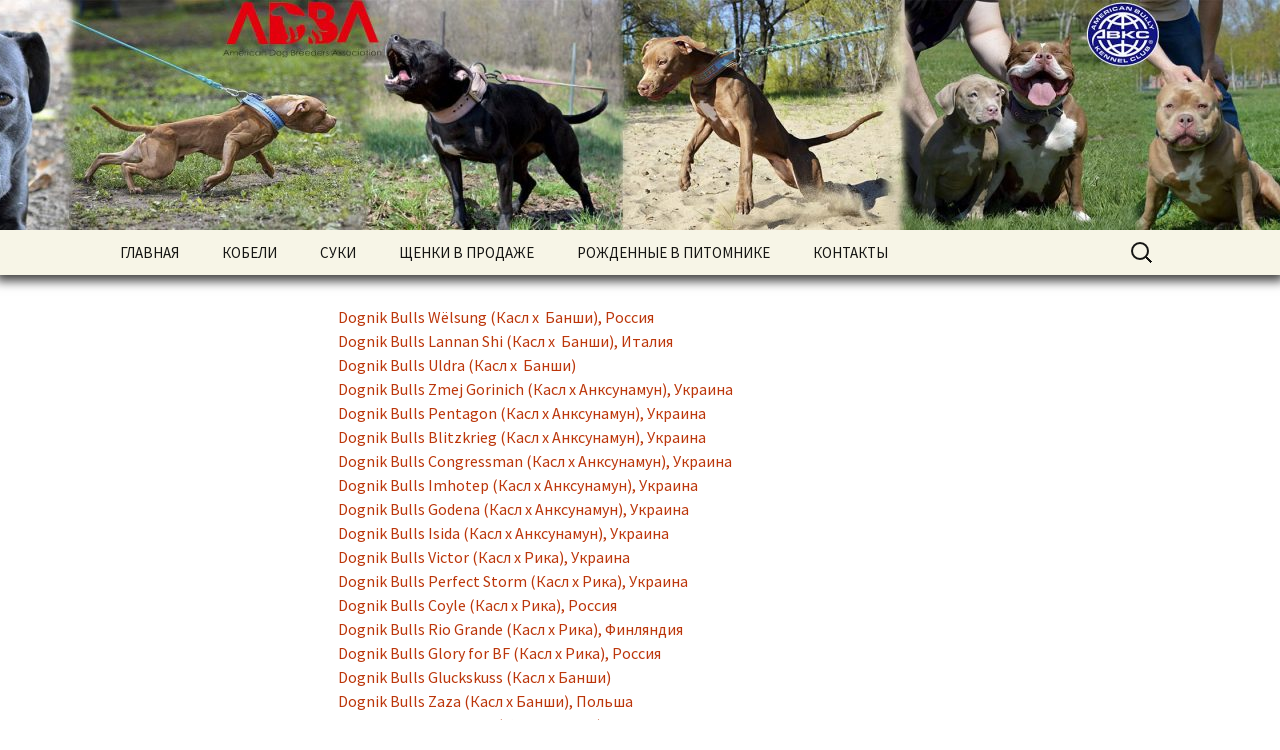

--- FILE ---
content_type: text/html; charset=UTF-8
request_url: https://dognikbulls.com/american-pitbullterriers-produced-in-dognik-bulls-kennel/
body_size: 13772
content:
<!DOCTYPE html>
<!--[if IE 7]>
<html class="ie ie7" dir="ltr" lang="ru-RU" prefix="og: https://ogp.me/ns#">
<![endif]-->
<!--[if IE 8]>
<html class="ie ie8" dir="ltr" lang="ru-RU" prefix="og: https://ogp.me/ns#">
<![endif]-->
<!--[if !(IE 7) & !(IE 8)]><!-->
<html dir="ltr" lang="ru-RU" prefix="og: https://ogp.me/ns#">
<!--<![endif]-->
<head>
	<meta charset="UTF-8">
	<meta name="viewport" content="width=device-width">
	
	<link rel="profile" href="http://gmpg.org/xfn/11">
	<link rel="pingback" href="https://dognikbulls.com/xmlrpc.php">
	<!--[if lt IE 9]>
	<script src="https://dognikbulls.com/wp-content/themes/DOGNIK_BULLS/js/html5.js"></script>
	<![endif]-->
		<style>img:is([sizes="auto" i], [sizes^="auto," i]) { contain-intrinsic-size: 3000px 1500px }</style>
	
		<!-- All in One SEO Pro 4.9.2 - aioseo.com -->
		<title>Американские питбультерьеры Dognik Bulls | DOGNIK BULLS</title>
	<meta name="description" content="Американские питбультерьеры, рожденные в Dognik Bulls" />
	<meta name="robots" content="max-image-preview:large" />
	<meta name="author" content="gin1983"/>
	<link rel="canonical" href="https://dognikbulls.com/american-pitbullterriers-produced-in-dognik-bulls-kennel/" />
	<meta name="generator" content="All in One SEO Pro (AIOSEO) 4.9.2" />
		<meta property="og:locale" content="ru_RU" />
		<meta property="og:site_name" content="DOGNIK BULLS | Питомник американских питбультерьеров (ADBA) и американских булли (ABKC)" />
		<meta property="og:type" content="article" />
		<meta property="og:title" content="Американские питбультерьеры Dognik Bulls | DOGNIK BULLS" />
		<meta property="og:description" content="Американские питбультерьеры, рожденные в Dognik Bulls" />
		<meta property="og:url" content="https://dognikbulls.com/american-pitbullterriers-produced-in-dognik-bulls-kennel/" />
		<meta property="article:published_time" content="2018-07-23T13:10:19+00:00" />
		<meta property="article:modified_time" content="2026-01-02T14:46:43+00:00" />
		<meta property="article:publisher" content="https://www.facebook.com/Dognikbulls/" />
		<meta name="twitter:card" content="summary_large_image" />
		<meta name="twitter:title" content="Американские питбультерьеры Dognik Bulls | DOGNIK BULLS" />
		<meta name="twitter:description" content="Американские питбультерьеры, рожденные в Dognik Bulls" />
		<script type="application/ld+json" class="aioseo-schema">
			{"@context":"https:\/\/schema.org","@graph":[{"@type":"Article","@id":"https:\/\/dognikbulls.com\/american-pitbullterriers-produced-in-dognik-bulls-kennel\/#article","name":"\u0410\u043c\u0435\u0440\u0438\u043a\u0430\u043d\u0441\u043a\u0438\u0435 \u043f\u0438\u0442\u0431\u0443\u043b\u044c\u0442\u0435\u0440\u044c\u0435\u0440\u044b Dognik Bulls | DOGNIK BULLS","headline":"\u0410\u043c\u0435\u0440\u0438\u043a\u0430\u043d\u0441\u043a\u0438\u0435 \u043f\u0438\u0442\u0431\u0443\u043b\u044c\u0442\u0435\u0440\u044c\u0435\u0440\u044b, \u0440\u043e\u0436\u0434\u0435\u043d\u043d\u044b\u0435 \u0432 Dognik Bulls","author":{"@id":"https:\/\/dognikbulls.com\/author\/gin1983\/#author"},"publisher":{"@id":"https:\/\/dognikbulls.com\/#person"},"image":{"@type":"ImageObject","@id":"https:\/\/dognikbulls.com\/american-pitbullterriers-produced-in-dognik-bulls-kennel\/#articleImage","url":"https:\/\/secure.gravatar.com\/avatar\/83edef669b469630566184eeebca30b79bc2f2e8bc7b09af6469b5ac69b51817?s=96&d=mm&r=g","width":96,"height":96,"caption":"gin1983"},"datePublished":"2018-07-23T15:10:19+02:00","dateModified":"2026-01-02T16:46:43+02:00","inLanguage":"ru-RU","mainEntityOfPage":{"@id":"https:\/\/dognikbulls.com\/american-pitbullterriers-produced-in-dognik-bulls-kennel\/#webpage"},"isPartOf":{"@id":"https:\/\/dognikbulls.com\/american-pitbullterriers-produced-in-dognik-bulls-kennel\/#webpage"},"articleSection":"Home, Amerikan Pit Bull Terrier Kasvattaja, Amerikkalainen Pit Bull Terrieri Kennel Moskova, Amerikkalainen Pit Bull Terrieri Kennel Pietari, Amerikkalainen Pit Bull Terrieri Kennel Ukraina, Amerikkalainen Pit Bull Terrieri Kennel Ven\u00e4j\u00e4, amerikkalainen pitbull pennut, amerikkalainen pitbull terrieri, amerikkalainen pitbull terrierikasvattajat, amerikkalainen pitbullterrieri kennel Latvia, amerikkalainen pitbullterrieri kennel Liettua, amerikkalainen pitbullterrieri kennel Suomi, amerikkalainen pitbullterrieri kennel Viro, black pit bull keltaiset silm\u00e4t ostaa, Dognik Bulls, Lviv, musta pit bull osta Ven\u00e4j\u00e4, musta pit bull ostaa Latvia, musta pit bull ostaa Liettua, musta pit bull ostaa Ukraina, musta pit bull ostaa Viro, Osta Amerikan Pit Bull Terrieri Ukrainasta, osta amerikkalainen pitbull Terrieri Liettuasta, osta amerikkalainen pitbull-terrieri Latviasta, osta amerikkalainen pitbull-terrieri Virosta, osta amerikkalainen pitbullterrieri Moskovasta, osta amerikkalainen pitbullterrieri pentu Suomesta, osta amerikkalainen pitbullterrieri Pietarista, Osta Amerikkalainen pitbullterrieri Ven\u00e4j\u00e4lt\u00e4, osta harmaa pit bull Ukraina, osta harmaa pitbull Latvia, osta harmaa pitbull Liettua, osta harmaa pitbull Suomi, osta harmaa pitbull Ven\u00e4j\u00e4, osta harmaa pitbull Viro, osta pit bull terrieri, osta pit bull Ven\u00e4j\u00e4, osta pitbull Liettuasta, osta pitbull Moskova, osta pitbull Peter, osta pitbull sis\u00e4\u00e4n Viro, osta pitbull Suomesta, osta pitbull Ukrainasta, osta pitbull-pentu Latvia, osta pitbull-pentu Liettuasta, osta pitbull-pentu Ukrainasta, osta suklaa pit bull Kiova, osta suklaa pit bull Ukraina, osta suklaa pitbull Liettua, osta suklaa pitbull Vilna, pennut osta pitbull, pit bull, pit bull lastentarha, pit bull lastentarha Ukraina, pit bull taimitarha Liettua, pit bull ty\u00f6ntekij\u00e4 lastentarha Latvia, pitbull-kennel Dnipro, pitbull-kennel Kharkov, pitbull-kotitarha Zaporozhye, pitbull-pentujen myynti, pitbull-tarha Kiova, pitbull-tarha Odessa, pitbull-ty\u00f6ntekij\u00e4tarha Suomi, pitbull-ty\u00f6ntekij\u00e4tarha Viro"},{"@type":"BreadcrumbList","@id":"https:\/\/dognikbulls.com\/american-pitbullterriers-produced-in-dognik-bulls-kennel\/#breadcrumblist","itemListElement":[{"@type":"ListItem","@id":"https:\/\/dognikbulls.com#listItem","position":1,"name":"\u0413\u043b\u0430\u0432\u043d\u0430\u044f","item":"https:\/\/dognikbulls.com","nextItem":{"@type":"ListItem","@id":"https:\/\/dognikbulls.com\/category\/home\/#listItem","name":"Home"}},{"@type":"ListItem","@id":"https:\/\/dognikbulls.com\/category\/home\/#listItem","position":2,"name":"Home","item":"https:\/\/dognikbulls.com\/category\/home\/","nextItem":{"@type":"ListItem","@id":"https:\/\/dognikbulls.com\/american-pitbullterriers-produced-in-dognik-bulls-kennel\/#listItem","name":"\u0410\u043c\u0435\u0440\u0438\u043a\u0430\u043d\u0441\u043a\u0438\u0435 \u043f\u0438\u0442\u0431\u0443\u043b\u044c\u0442\u0435\u0440\u044c\u0435\u0440\u044b, \u0440\u043e\u0436\u0434\u0435\u043d\u043d\u044b\u0435 \u0432 Dognik Bulls"},"previousItem":{"@type":"ListItem","@id":"https:\/\/dognikbulls.com#listItem","name":"\u0413\u043b\u0430\u0432\u043d\u0430\u044f"}},{"@type":"ListItem","@id":"https:\/\/dognikbulls.com\/american-pitbullterriers-produced-in-dognik-bulls-kennel\/#listItem","position":3,"name":"\u0410\u043c\u0435\u0440\u0438\u043a\u0430\u043d\u0441\u043a\u0438\u0435 \u043f\u0438\u0442\u0431\u0443\u043b\u044c\u0442\u0435\u0440\u044c\u0435\u0440\u044b, \u0440\u043e\u0436\u0434\u0435\u043d\u043d\u044b\u0435 \u0432 Dognik Bulls","previousItem":{"@type":"ListItem","@id":"https:\/\/dognikbulls.com\/category\/home\/#listItem","name":"Home"}}]},{"@type":"Person","@id":"https:\/\/dognikbulls.com\/author\/gin1983\/#author","url":"https:\/\/dognikbulls.com\/author\/gin1983\/","name":"gin1983","image":{"@type":"ImageObject","@id":"https:\/\/dognikbulls.com\/american-pitbullterriers-produced-in-dognik-bulls-kennel\/#authorImage","url":"https:\/\/secure.gravatar.com\/avatar\/83edef669b469630566184eeebca30b79bc2f2e8bc7b09af6469b5ac69b51817?s=96&d=mm&r=g","width":96,"height":96,"caption":"gin1983"}},{"@type":"WebPage","@id":"https:\/\/dognikbulls.com\/american-pitbullterriers-produced-in-dognik-bulls-kennel\/#webpage","url":"https:\/\/dognikbulls.com\/american-pitbullterriers-produced-in-dognik-bulls-kennel\/","name":"\u0410\u043c\u0435\u0440\u0438\u043a\u0430\u043d\u0441\u043a\u0438\u0435 \u043f\u0438\u0442\u0431\u0443\u043b\u044c\u0442\u0435\u0440\u044c\u0435\u0440\u044b Dognik Bulls | DOGNIK BULLS","description":"\u0410\u043c\u0435\u0440\u0438\u043a\u0430\u043d\u0441\u043a\u0438\u0435 \u043f\u0438\u0442\u0431\u0443\u043b\u044c\u0442\u0435\u0440\u044c\u0435\u0440\u044b, \u0440\u043e\u0436\u0434\u0435\u043d\u043d\u044b\u0435 \u0432 Dognik Bulls","inLanguage":"ru-RU","isPartOf":{"@id":"https:\/\/dognikbulls.com\/#website"},"breadcrumb":{"@id":"https:\/\/dognikbulls.com\/american-pitbullterriers-produced-in-dognik-bulls-kennel\/#breadcrumblist"},"author":{"@id":"https:\/\/dognikbulls.com\/author\/gin1983\/#author"},"creator":{"@id":"https:\/\/dognikbulls.com\/author\/gin1983\/#author"},"datePublished":"2018-07-23T15:10:19+02:00","dateModified":"2026-01-02T16:46:43+02:00"},{"@type":"WebSite","@id":"https:\/\/dognikbulls.com\/#website","url":"https:\/\/dognikbulls.com\/","name":"DOGNIK BULLS","description":"\u041f\u0438\u0442\u043e\u043c\u043d\u0438\u043a \u0430\u043c\u0435\u0440\u0438\u043a\u0430\u043d\u0441\u043a\u0438\u0445 \u043f\u0438\u0442\u0431\u0443\u043b\u044c\u0442\u0435\u0440\u044c\u0435\u0440\u043e\u0432 (ADBA) \u0438 \u0430\u043c\u0435\u0440\u0438\u043a\u0430\u043d\u0441\u043a\u0438\u0445 \u0431\u0443\u043b\u043b\u0438 (ABKC)","inLanguage":"ru-RU","publisher":{"@id":"https:\/\/dognikbulls.com\/#person"}}]}
		</script>
		<!-- All in One SEO Pro -->

<link rel='dns-prefetch' href='//fonts.googleapis.com' />
<link href='https://fonts.gstatic.com' crossorigin rel='preconnect' />
<link rel="alternate" type="application/rss+xml" title="DOGNIK BULLS &raquo; Лента" href="https://dognikbulls.com/feed/" />
<link rel="alternate" type="application/rss+xml" title="DOGNIK BULLS &raquo; Лента комментариев" href="https://dognikbulls.com/comments/feed/" />
<link rel="alternate" type="application/rss+xml" title="DOGNIK BULLS &raquo; Лента комментариев к &laquo;Американские питбультерьеры, рожденные в Dognik Bulls&raquo;" href="https://dognikbulls.com/american-pitbullterriers-produced-in-dognik-bulls-kennel/feed/" />
<script type="text/javascript">
/* <![CDATA[ */
window._wpemojiSettings = {"baseUrl":"https:\/\/s.w.org\/images\/core\/emoji\/16.0.1\/72x72\/","ext":".png","svgUrl":"https:\/\/s.w.org\/images\/core\/emoji\/16.0.1\/svg\/","svgExt":".svg","source":{"concatemoji":"https:\/\/dognikbulls.com\/wp-includes\/js\/wp-emoji-release.min.js?ver=6.8.3"}};
/*! This file is auto-generated */
!function(s,n){var o,i,e;function c(e){try{var t={supportTests:e,timestamp:(new Date).valueOf()};sessionStorage.setItem(o,JSON.stringify(t))}catch(e){}}function p(e,t,n){e.clearRect(0,0,e.canvas.width,e.canvas.height),e.fillText(t,0,0);var t=new Uint32Array(e.getImageData(0,0,e.canvas.width,e.canvas.height).data),a=(e.clearRect(0,0,e.canvas.width,e.canvas.height),e.fillText(n,0,0),new Uint32Array(e.getImageData(0,0,e.canvas.width,e.canvas.height).data));return t.every(function(e,t){return e===a[t]})}function u(e,t){e.clearRect(0,0,e.canvas.width,e.canvas.height),e.fillText(t,0,0);for(var n=e.getImageData(16,16,1,1),a=0;a<n.data.length;a++)if(0!==n.data[a])return!1;return!0}function f(e,t,n,a){switch(t){case"flag":return n(e,"\ud83c\udff3\ufe0f\u200d\u26a7\ufe0f","\ud83c\udff3\ufe0f\u200b\u26a7\ufe0f")?!1:!n(e,"\ud83c\udde8\ud83c\uddf6","\ud83c\udde8\u200b\ud83c\uddf6")&&!n(e,"\ud83c\udff4\udb40\udc67\udb40\udc62\udb40\udc65\udb40\udc6e\udb40\udc67\udb40\udc7f","\ud83c\udff4\u200b\udb40\udc67\u200b\udb40\udc62\u200b\udb40\udc65\u200b\udb40\udc6e\u200b\udb40\udc67\u200b\udb40\udc7f");case"emoji":return!a(e,"\ud83e\udedf")}return!1}function g(e,t,n,a){var r="undefined"!=typeof WorkerGlobalScope&&self instanceof WorkerGlobalScope?new OffscreenCanvas(300,150):s.createElement("canvas"),o=r.getContext("2d",{willReadFrequently:!0}),i=(o.textBaseline="top",o.font="600 32px Arial",{});return e.forEach(function(e){i[e]=t(o,e,n,a)}),i}function t(e){var t=s.createElement("script");t.src=e,t.defer=!0,s.head.appendChild(t)}"undefined"!=typeof Promise&&(o="wpEmojiSettingsSupports",i=["flag","emoji"],n.supports={everything:!0,everythingExceptFlag:!0},e=new Promise(function(e){s.addEventListener("DOMContentLoaded",e,{once:!0})}),new Promise(function(t){var n=function(){try{var e=JSON.parse(sessionStorage.getItem(o));if("object"==typeof e&&"number"==typeof e.timestamp&&(new Date).valueOf()<e.timestamp+604800&&"object"==typeof e.supportTests)return e.supportTests}catch(e){}return null}();if(!n){if("undefined"!=typeof Worker&&"undefined"!=typeof OffscreenCanvas&&"undefined"!=typeof URL&&URL.createObjectURL&&"undefined"!=typeof Blob)try{var e="postMessage("+g.toString()+"("+[JSON.stringify(i),f.toString(),p.toString(),u.toString()].join(",")+"));",a=new Blob([e],{type:"text/javascript"}),r=new Worker(URL.createObjectURL(a),{name:"wpTestEmojiSupports"});return void(r.onmessage=function(e){c(n=e.data),r.terminate(),t(n)})}catch(e){}c(n=g(i,f,p,u))}t(n)}).then(function(e){for(var t in e)n.supports[t]=e[t],n.supports.everything=n.supports.everything&&n.supports[t],"flag"!==t&&(n.supports.everythingExceptFlag=n.supports.everythingExceptFlag&&n.supports[t]);n.supports.everythingExceptFlag=n.supports.everythingExceptFlag&&!n.supports.flag,n.DOMReady=!1,n.readyCallback=function(){n.DOMReady=!0}}).then(function(){return e}).then(function(){var e;n.supports.everything||(n.readyCallback(),(e=n.source||{}).concatemoji?t(e.concatemoji):e.wpemoji&&e.twemoji&&(t(e.twemoji),t(e.wpemoji)))}))}((window,document),window._wpemojiSettings);
/* ]]> */
</script>
<style id='wp-emoji-styles-inline-css' type='text/css'>

	img.wp-smiley, img.emoji {
		display: inline !important;
		border: none !important;
		box-shadow: none !important;
		height: 1em !important;
		width: 1em !important;
		margin: 0 0.07em !important;
		vertical-align: -0.1em !important;
		background: none !important;
		padding: 0 !important;
	}
</style>
<link rel='stylesheet' id='wp-block-library-css' href='https://dognikbulls.com/wp-includes/css/dist/block-library/style.min.css?ver=6.8.3' type='text/css' media='all' />
<style id='classic-theme-styles-inline-css' type='text/css'>
/*! This file is auto-generated */
.wp-block-button__link{color:#fff;background-color:#32373c;border-radius:9999px;box-shadow:none;text-decoration:none;padding:calc(.667em + 2px) calc(1.333em + 2px);font-size:1.125em}.wp-block-file__button{background:#32373c;color:#fff;text-decoration:none}
</style>
<link rel='stylesheet' id='aioseo/css/src/vue/standalone/blocks/table-of-contents/global.scss-css' href='https://dognikbulls.com/wp-content/plugins/all-in-one-seo-pack-pro/dist/Pro/assets/css/table-of-contents/global.e90f6d47.css?ver=4.9.2' type='text/css' media='all' />
<link rel='stylesheet' id='aioseo/css/src/vue/standalone/blocks/pro/recipe/global.scss-css' href='https://dognikbulls.com/wp-content/plugins/all-in-one-seo-pack-pro/dist/Pro/assets/css/recipe/global.67a3275f.css?ver=4.9.2' type='text/css' media='all' />
<link rel='stylesheet' id='aioseo/css/src/vue/standalone/blocks/pro/product/global.scss-css' href='https://dognikbulls.com/wp-content/plugins/all-in-one-seo-pack-pro/dist/Pro/assets/css/product/global.61066cfb.css?ver=4.9.2' type='text/css' media='all' />
<link rel='stylesheet' id='wpzoom-social-icons-block-style-css' href='https://dognikbulls.com/wp-content/plugins/social-icons-widget-by-wpzoom/block/dist/style-wpzoom-social-icons.css?ver=4.5.3' type='text/css' media='all' />
<link rel='stylesheet' id='dashicons-css' href='https://dognikbulls.com/wp-includes/css/dashicons.min.css?ver=6.8.3' type='text/css' media='all' />
<link rel='stylesheet' id='wpzoom-social-icons-academicons-css' href='https://dognikbulls.com/wp-content/plugins/social-icons-widget-by-wpzoom/assets/css/academicons.min.css?ver=1767086587' type='text/css' media='all' />
<link rel='stylesheet' id='wpzoom-social-icons-socicon-css' href='https://dognikbulls.com/wp-content/plugins/social-icons-widget-by-wpzoom/assets/css/wpzoom-socicon.css?ver=1767086587' type='text/css' media='all' />
<link rel='stylesheet' id='wpzoom-social-icons-font-awesome-5-css' href='https://dognikbulls.com/wp-content/plugins/social-icons-widget-by-wpzoom/assets/css/font-awesome-5.min.css?ver=1767086587' type='text/css' media='all' />
<link rel='stylesheet' id='wpzoom-social-icons-genericons-css' href='https://dognikbulls.com/wp-content/plugins/social-icons-widget-by-wpzoom/assets/css/genericons.css?ver=1767086587' type='text/css' media='all' />
<style id='global-styles-inline-css' type='text/css'>
:root{--wp--preset--aspect-ratio--square: 1;--wp--preset--aspect-ratio--4-3: 4/3;--wp--preset--aspect-ratio--3-4: 3/4;--wp--preset--aspect-ratio--3-2: 3/2;--wp--preset--aspect-ratio--2-3: 2/3;--wp--preset--aspect-ratio--16-9: 16/9;--wp--preset--aspect-ratio--9-16: 9/16;--wp--preset--color--black: #000000;--wp--preset--color--cyan-bluish-gray: #abb8c3;--wp--preset--color--white: #ffffff;--wp--preset--color--pale-pink: #f78da7;--wp--preset--color--vivid-red: #cf2e2e;--wp--preset--color--luminous-vivid-orange: #ff6900;--wp--preset--color--luminous-vivid-amber: #fcb900;--wp--preset--color--light-green-cyan: #7bdcb5;--wp--preset--color--vivid-green-cyan: #00d084;--wp--preset--color--pale-cyan-blue: #8ed1fc;--wp--preset--color--vivid-cyan-blue: #0693e3;--wp--preset--color--vivid-purple: #9b51e0;--wp--preset--gradient--vivid-cyan-blue-to-vivid-purple: linear-gradient(135deg,rgba(6,147,227,1) 0%,rgb(155,81,224) 100%);--wp--preset--gradient--light-green-cyan-to-vivid-green-cyan: linear-gradient(135deg,rgb(122,220,180) 0%,rgb(0,208,130) 100%);--wp--preset--gradient--luminous-vivid-amber-to-luminous-vivid-orange: linear-gradient(135deg,rgba(252,185,0,1) 0%,rgba(255,105,0,1) 100%);--wp--preset--gradient--luminous-vivid-orange-to-vivid-red: linear-gradient(135deg,rgba(255,105,0,1) 0%,rgb(207,46,46) 100%);--wp--preset--gradient--very-light-gray-to-cyan-bluish-gray: linear-gradient(135deg,rgb(238,238,238) 0%,rgb(169,184,195) 100%);--wp--preset--gradient--cool-to-warm-spectrum: linear-gradient(135deg,rgb(74,234,220) 0%,rgb(151,120,209) 20%,rgb(207,42,186) 40%,rgb(238,44,130) 60%,rgb(251,105,98) 80%,rgb(254,248,76) 100%);--wp--preset--gradient--blush-light-purple: linear-gradient(135deg,rgb(255,206,236) 0%,rgb(152,150,240) 100%);--wp--preset--gradient--blush-bordeaux: linear-gradient(135deg,rgb(254,205,165) 0%,rgb(254,45,45) 50%,rgb(107,0,62) 100%);--wp--preset--gradient--luminous-dusk: linear-gradient(135deg,rgb(255,203,112) 0%,rgb(199,81,192) 50%,rgb(65,88,208) 100%);--wp--preset--gradient--pale-ocean: linear-gradient(135deg,rgb(255,245,203) 0%,rgb(182,227,212) 50%,rgb(51,167,181) 100%);--wp--preset--gradient--electric-grass: linear-gradient(135deg,rgb(202,248,128) 0%,rgb(113,206,126) 100%);--wp--preset--gradient--midnight: linear-gradient(135deg,rgb(2,3,129) 0%,rgb(40,116,252) 100%);--wp--preset--font-size--small: 13px;--wp--preset--font-size--medium: 20px;--wp--preset--font-size--large: 36px;--wp--preset--font-size--x-large: 42px;--wp--preset--spacing--20: 0.44rem;--wp--preset--spacing--30: 0.67rem;--wp--preset--spacing--40: 1rem;--wp--preset--spacing--50: 1.5rem;--wp--preset--spacing--60: 2.25rem;--wp--preset--spacing--70: 3.38rem;--wp--preset--spacing--80: 5.06rem;--wp--preset--shadow--natural: 6px 6px 9px rgba(0, 0, 0, 0.2);--wp--preset--shadow--deep: 12px 12px 50px rgba(0, 0, 0, 0.4);--wp--preset--shadow--sharp: 6px 6px 0px rgba(0, 0, 0, 0.2);--wp--preset--shadow--outlined: 6px 6px 0px -3px rgba(255, 255, 255, 1), 6px 6px rgba(0, 0, 0, 1);--wp--preset--shadow--crisp: 6px 6px 0px rgba(0, 0, 0, 1);}:where(.is-layout-flex){gap: 0.5em;}:where(.is-layout-grid){gap: 0.5em;}body .is-layout-flex{display: flex;}.is-layout-flex{flex-wrap: wrap;align-items: center;}.is-layout-flex > :is(*, div){margin: 0;}body .is-layout-grid{display: grid;}.is-layout-grid > :is(*, div){margin: 0;}:where(.wp-block-columns.is-layout-flex){gap: 2em;}:where(.wp-block-columns.is-layout-grid){gap: 2em;}:where(.wp-block-post-template.is-layout-flex){gap: 1.25em;}:where(.wp-block-post-template.is-layout-grid){gap: 1.25em;}.has-black-color{color: var(--wp--preset--color--black) !important;}.has-cyan-bluish-gray-color{color: var(--wp--preset--color--cyan-bluish-gray) !important;}.has-white-color{color: var(--wp--preset--color--white) !important;}.has-pale-pink-color{color: var(--wp--preset--color--pale-pink) !important;}.has-vivid-red-color{color: var(--wp--preset--color--vivid-red) !important;}.has-luminous-vivid-orange-color{color: var(--wp--preset--color--luminous-vivid-orange) !important;}.has-luminous-vivid-amber-color{color: var(--wp--preset--color--luminous-vivid-amber) !important;}.has-light-green-cyan-color{color: var(--wp--preset--color--light-green-cyan) !important;}.has-vivid-green-cyan-color{color: var(--wp--preset--color--vivid-green-cyan) !important;}.has-pale-cyan-blue-color{color: var(--wp--preset--color--pale-cyan-blue) !important;}.has-vivid-cyan-blue-color{color: var(--wp--preset--color--vivid-cyan-blue) !important;}.has-vivid-purple-color{color: var(--wp--preset--color--vivid-purple) !important;}.has-black-background-color{background-color: var(--wp--preset--color--black) !important;}.has-cyan-bluish-gray-background-color{background-color: var(--wp--preset--color--cyan-bluish-gray) !important;}.has-white-background-color{background-color: var(--wp--preset--color--white) !important;}.has-pale-pink-background-color{background-color: var(--wp--preset--color--pale-pink) !important;}.has-vivid-red-background-color{background-color: var(--wp--preset--color--vivid-red) !important;}.has-luminous-vivid-orange-background-color{background-color: var(--wp--preset--color--luminous-vivid-orange) !important;}.has-luminous-vivid-amber-background-color{background-color: var(--wp--preset--color--luminous-vivid-amber) !important;}.has-light-green-cyan-background-color{background-color: var(--wp--preset--color--light-green-cyan) !important;}.has-vivid-green-cyan-background-color{background-color: var(--wp--preset--color--vivid-green-cyan) !important;}.has-pale-cyan-blue-background-color{background-color: var(--wp--preset--color--pale-cyan-blue) !important;}.has-vivid-cyan-blue-background-color{background-color: var(--wp--preset--color--vivid-cyan-blue) !important;}.has-vivid-purple-background-color{background-color: var(--wp--preset--color--vivid-purple) !important;}.has-black-border-color{border-color: var(--wp--preset--color--black) !important;}.has-cyan-bluish-gray-border-color{border-color: var(--wp--preset--color--cyan-bluish-gray) !important;}.has-white-border-color{border-color: var(--wp--preset--color--white) !important;}.has-pale-pink-border-color{border-color: var(--wp--preset--color--pale-pink) !important;}.has-vivid-red-border-color{border-color: var(--wp--preset--color--vivid-red) !important;}.has-luminous-vivid-orange-border-color{border-color: var(--wp--preset--color--luminous-vivid-orange) !important;}.has-luminous-vivid-amber-border-color{border-color: var(--wp--preset--color--luminous-vivid-amber) !important;}.has-light-green-cyan-border-color{border-color: var(--wp--preset--color--light-green-cyan) !important;}.has-vivid-green-cyan-border-color{border-color: var(--wp--preset--color--vivid-green-cyan) !important;}.has-pale-cyan-blue-border-color{border-color: var(--wp--preset--color--pale-cyan-blue) !important;}.has-vivid-cyan-blue-border-color{border-color: var(--wp--preset--color--vivid-cyan-blue) !important;}.has-vivid-purple-border-color{border-color: var(--wp--preset--color--vivid-purple) !important;}.has-vivid-cyan-blue-to-vivid-purple-gradient-background{background: var(--wp--preset--gradient--vivid-cyan-blue-to-vivid-purple) !important;}.has-light-green-cyan-to-vivid-green-cyan-gradient-background{background: var(--wp--preset--gradient--light-green-cyan-to-vivid-green-cyan) !important;}.has-luminous-vivid-amber-to-luminous-vivid-orange-gradient-background{background: var(--wp--preset--gradient--luminous-vivid-amber-to-luminous-vivid-orange) !important;}.has-luminous-vivid-orange-to-vivid-red-gradient-background{background: var(--wp--preset--gradient--luminous-vivid-orange-to-vivid-red) !important;}.has-very-light-gray-to-cyan-bluish-gray-gradient-background{background: var(--wp--preset--gradient--very-light-gray-to-cyan-bluish-gray) !important;}.has-cool-to-warm-spectrum-gradient-background{background: var(--wp--preset--gradient--cool-to-warm-spectrum) !important;}.has-blush-light-purple-gradient-background{background: var(--wp--preset--gradient--blush-light-purple) !important;}.has-blush-bordeaux-gradient-background{background: var(--wp--preset--gradient--blush-bordeaux) !important;}.has-luminous-dusk-gradient-background{background: var(--wp--preset--gradient--luminous-dusk) !important;}.has-pale-ocean-gradient-background{background: var(--wp--preset--gradient--pale-ocean) !important;}.has-electric-grass-gradient-background{background: var(--wp--preset--gradient--electric-grass) !important;}.has-midnight-gradient-background{background: var(--wp--preset--gradient--midnight) !important;}.has-small-font-size{font-size: var(--wp--preset--font-size--small) !important;}.has-medium-font-size{font-size: var(--wp--preset--font-size--medium) !important;}.has-large-font-size{font-size: var(--wp--preset--font-size--large) !important;}.has-x-large-font-size{font-size: var(--wp--preset--font-size--x-large) !important;}
:where(.wp-block-post-template.is-layout-flex){gap: 1.25em;}:where(.wp-block-post-template.is-layout-grid){gap: 1.25em;}
:where(.wp-block-columns.is-layout-flex){gap: 2em;}:where(.wp-block-columns.is-layout-grid){gap: 2em;}
:root :where(.wp-block-pullquote){font-size: 1.5em;line-height: 1.6;}
</style>
<link rel='stylesheet' id='twentythirteen-fonts-css' href='https://fonts.googleapis.com/css?family=Source+Sans+Pro%3A300%2C400%2C700%2C300italic%2C400italic%2C700italic&#038;subset=latin%2Clatin-ext' type='text/css' media='all' />
<link rel='stylesheet' id='genericons-css' href='https://dognikbulls.com/wp-content/themes/DOGNIK_BULLS/genericons/genericons.css?ver=3.03' type='text/css' media='all' />
<link rel='stylesheet' id='twentythirteen-style-css' href='https://dognikbulls.com/wp-content/themes/DOGNIK_BULLS/style.css?ver=2013-07-18' type='text/css' media='all' />
<!--[if lt IE 9]>
<link rel='stylesheet' id='twentythirteen-ie-css' href='https://dognikbulls.com/wp-content/themes/DOGNIK_BULLS/css/ie.css?ver=2013-07-18' type='text/css' media='all' />
<![endif]-->
<link rel='stylesheet' id='wpzoom-social-icons-font-awesome-3-css' href='https://dognikbulls.com/wp-content/plugins/social-icons-widget-by-wpzoom/assets/css/font-awesome-3.min.css?ver=1767086587' type='text/css' media='all' />
<link rel='stylesheet' id='wpzoom-social-icons-styles-css' href='https://dognikbulls.com/wp-content/plugins/social-icons-widget-by-wpzoom/assets/css/wpzoom-social-icons-styles.css?ver=1767086587' type='text/css' media='all' />
<link rel='stylesheet' id='slb_core-css' href='https://dognikbulls.com/wp-content/plugins/simple-lightbox/client/css/app.css?ver=2.9.4' type='text/css' media='all' />
<link rel='preload' as='font'  id='wpzoom-social-icons-font-academicons-woff2-css' href='https://dognikbulls.com/wp-content/plugins/social-icons-widget-by-wpzoom/assets/font/academicons.woff2?v=1.9.2'  type='font/woff2' crossorigin />
<link rel='preload' as='font'  id='wpzoom-social-icons-font-fontawesome-3-woff2-css' href='https://dognikbulls.com/wp-content/plugins/social-icons-widget-by-wpzoom/assets/font/fontawesome-webfont.woff2?v=4.7.0'  type='font/woff2' crossorigin />
<link rel='preload' as='font'  id='wpzoom-social-icons-font-fontawesome-5-brands-woff2-css' href='https://dognikbulls.com/wp-content/plugins/social-icons-widget-by-wpzoom/assets/font/fa-brands-400.woff2'  type='font/woff2' crossorigin />
<link rel='preload' as='font'  id='wpzoom-social-icons-font-fontawesome-5-regular-woff2-css' href='https://dognikbulls.com/wp-content/plugins/social-icons-widget-by-wpzoom/assets/font/fa-regular-400.woff2'  type='font/woff2' crossorigin />
<link rel='preload' as='font'  id='wpzoom-social-icons-font-fontawesome-5-solid-woff2-css' href='https://dognikbulls.com/wp-content/plugins/social-icons-widget-by-wpzoom/assets/font/fa-solid-900.woff2'  type='font/woff2' crossorigin />
<link rel='preload' as='font'  id='wpzoom-social-icons-font-genericons-woff-css' href='https://dognikbulls.com/wp-content/plugins/social-icons-widget-by-wpzoom/assets/font/Genericons.woff'  type='font/woff' crossorigin />
<link rel='preload' as='font'  id='wpzoom-social-icons-font-socicon-woff2-css' href='https://dognikbulls.com/wp-content/plugins/social-icons-widget-by-wpzoom/assets/font/socicon.woff2?v=4.5.3'  type='font/woff2' crossorigin />
<script type="text/javascript" src="https://dognikbulls.com/wp-includes/js/jquery/jquery.min.js?ver=3.7.1" id="jquery-core-js"></script>
<script type="text/javascript" src="https://dognikbulls.com/wp-includes/js/jquery/jquery-migrate.min.js?ver=3.4.1" id="jquery-migrate-js"></script>
<link rel="https://api.w.org/" href="https://dognikbulls.com/wp-json/" /><link rel="alternate" title="JSON" type="application/json" href="https://dognikbulls.com/wp-json/wp/v2/posts/817" /><link rel="EditURI" type="application/rsd+xml" title="RSD" href="https://dognikbulls.com/xmlrpc.php?rsd" />
<meta name="generator" content="WordPress 6.8.3" />
<link rel='shortlink' href='https://dognikbulls.com/?p=817' />
<link rel="alternate" title="oEmbed (JSON)" type="application/json+oembed" href="https://dognikbulls.com/wp-json/oembed/1.0/embed?url=https%3A%2F%2Fdognikbulls.com%2Famerican-pitbullterriers-produced-in-dognik-bulls-kennel%2F" />
<link rel="alternate" title="oEmbed (XML)" type="text/xml+oembed" href="https://dognikbulls.com/wp-json/oembed/1.0/embed?url=https%3A%2F%2Fdognikbulls.com%2Famerican-pitbullterriers-produced-in-dognik-bulls-kennel%2F&#038;format=xml" />
	<style type="text/css" id="twentythirteen-header-css">
			.site-header {
			background: url(https://dognikbulls.com/wp-content/uploads/2018/05/cropped-1-1.jpg) no-repeat scroll top;
			background-size: 1600px auto;
		}
		@media (max-width: 767px) {
			.site-header {
				background-size: 768px auto;
			}
		}
		@media (max-width: 359px) {
			.site-header {
				background-size: 360px auto;
			}
		}
			.site-title,
		.site-description {
			position: absolute;
			clip: rect(1px 1px 1px 1px); /* IE7 */
			clip: rect(1px, 1px, 1px, 1px);
		}
		</style>
	<link rel="icon" href="https://dognikbulls.com/wp-content/uploads/2019/07/cropped-IMG_20220109_171606_642-e1641892837681-32x32.jpg" sizes="32x32" />
<link rel="icon" href="https://dognikbulls.com/wp-content/uploads/2019/07/cropped-IMG_20220109_171606_642-e1641892837681-192x192.jpg" sizes="192x192" />
<link rel="apple-touch-icon" href="https://dognikbulls.com/wp-content/uploads/2019/07/cropped-IMG_20220109_171606_642-e1641892837681-180x180.jpg" />
<meta name="msapplication-TileImage" content="https://dognikbulls.com/wp-content/uploads/2019/07/cropped-IMG_20220109_171606_642-e1641892837681-270x270.jpg" />
</head>

<body class="wp-singular post-template-default single single-post postid-817 single-format-standard wp-theme-DOGNIK_BULLS single-author">
	<div id="page" class="hfeed site">
		<header id="masthead" class="site-header" role="banner">
			<a class="home-link" href="https://dognikbulls.com/" title="DOGNIK BULLS" rel="home">
				<h1 class="site-title">DOGNIK BULLS</h1>
				<h2 class="site-description">Питомник американских питбультерьеров (ADBA) и американских булли (ABKC)</h2>
			</a>

			<div id="navbar" class="navbar">
				<nav id="site-navigation" class="navigation main-navigation" role="navigation">
					<button class="menu-toggle">Меню</button>
					<a class="screen-reader-text skip-link" href="#content" title="Перейти к содержимому">Перейти к содержимому</a>
					<div class="menu-menu-1-container"><ul id="primary-menu" class="nav-menu"><li id="menu-item-22" class="menu-item menu-item-type-post_type menu-item-object-page menu-item-home menu-item-22"><a href="https://dognikbulls.com/">ГЛАВНАЯ</a></li>
<li id="menu-item-87" class="menu-item menu-item-type-custom menu-item-object-custom menu-item-has-children menu-item-87"><a>КОБЕЛИ</a>
<ul class="sub-menu">
	<li id="menu-item-74" class="menu-item menu-item-type-post_type menu-item-object-page menu-item-74"><a href="https://dognikbulls.com/american-pitbullterrier-males/">Американский питбультерьер</a></li>
	<li id="menu-item-73" class="menu-item menu-item-type-post_type menu-item-object-page menu-item-73"><a href="https://dognikbulls.com/american-bully-males/">Американский булли</a></li>
</ul>
</li>
<li id="menu-item-86" class="menu-item menu-item-type-custom menu-item-object-custom menu-item-has-children menu-item-86"><a>СУКИ</a>
<ul class="sub-menu">
	<li id="menu-item-84" class="menu-item menu-item-type-post_type menu-item-object-page menu-item-84"><a href="https://dognikbulls.com/american-pitbullterrier-females/">Американский питбультерьер</a></li>
	<li id="menu-item-85" class="menu-item menu-item-type-post_type menu-item-object-page menu-item-85"><a href="https://dognikbulls.com/american-bully-females/">Американский булли</a></li>
</ul>
</li>
<li id="menu-item-204" class="menu-item menu-item-type-post_type menu-item-object-page menu-item-204"><a href="https://dognikbulls.com/breedings/">ЩЕНКИ В ПРОДАЖЕ</a></li>
<li id="menu-item-758" class="menu-item menu-item-type-post_type menu-item-object-page menu-item-758"><a href="https://dognikbulls.com/produced/">РОЖДЕННЫЕ В ПИТОМНИКЕ</a></li>
<li id="menu-item-36" class="menu-item menu-item-type-post_type menu-item-object-page menu-item-36"><a href="https://dognikbulls.com/contacts/">КОНТАКТЫ</a></li>
</ul></div>					<form role="search" method="get" class="search-form" action="https://dognikbulls.com/">
				<label>
					<span class="screen-reader-text">Найти:</span>
					<input type="search" class="search-field" placeholder="Поиск&hellip;" value="" name="s" />
				</label>
				<input type="submit" class="search-submit" value="Поиск" />
			</form>				</nav><!-- #site-navigation -->
			</div><!-- #navbar -->
		</header><!-- #masthead -->

		<div id="main" class="site-main">

	<div id="primary" class="content-area">
		<div id="content" class="site-content" role="main">

						
				
<article id="post-817" class="post-817 post type-post status-publish format-standard hentry category-home tag-amerikan-pit-bull-terrier-kasvattaja tag-amerikkalainen-pit-bull-terrieri-kennel-moskova tag-amerikkalainen-pit-bull-terrieri-kennel-pietari tag-amerikkalainen-pit-bull-terrieri-kennel-ukraina tag-amerikkalainen-pit-bull-terrieri-kennel-venaja tag-amerikkalainen-pitbull-pennut tag-amerikkalainen-pitbull-terrieri tag-amerikkalainen-pitbull-terrierikasvattajat tag-amerikkalainen-pitbullterrieri-kennel-latvia tag-amerikkalainen-pitbullterrieri-kennel-liettua tag-amerikkalainen-pitbullterrieri-kennel-suomi tag-amerikkalainen-pitbullterrieri-kennel-viro tag-black-pit-bull-keltaiset-silmat-ostaa tag-dognik-bulls tag-lviv tag-musta-pit-bull-osta-venaja tag-musta-pit-bull-ostaa-latvia tag-musta-pit-bull-ostaa-liettua tag-musta-pit-bull-ostaa-ukraina tag-musta-pit-bull-ostaa-viro tag-osta-amerikan-pit-bull-terrieri-ukrainasta tag-osta-amerikkalainen-pitbull-terrieri-liettuasta tag-osta-amerikkalainen-pitbull-terrieri-latviasta tag-osta-amerikkalainen-pitbull-terrieri-virosta tag-osta-amerikkalainen-pitbullterrieri-moskovasta tag-osta-amerikkalainen-pitbullterrieri-pentu-suomesta tag-osta-amerikkalainen-pitbullterrieri-pietarista tag-osta-amerikkalainen-pitbullterrieri-venajalta tag-osta-harmaa-pit-bull-ukraina tag-osta-harmaa-pitbull-latvia tag-osta-harmaa-pitbull-liettua tag-osta-harmaa-pitbull-suomi tag-osta-harmaa-pitbull-venaja tag-osta-harmaa-pitbull-viro tag-osta-pit-bull-terrieri tag-osta-pit-bull-venaja tag-osta-pitbull-liettuasta tag-osta-pitbull-moskova tag-osta-pitbull-peter tag-osta-pitbull-sisaan-viro tag-osta-pitbull-suomesta tag-osta-pitbull-ukrainasta tag-osta-pitbull-pentu-latvia tag-osta-pitbull-pentu-liettuasta tag-osta-pitbull-pentu-ukrainasta tag-osta-suklaa-pit-bull-kiova tag-osta-suklaa-pit-bull-ukraina tag-osta-suklaa-pitbull-liettua tag-osta-suklaa-pitbull-vilna tag-pennut-osta-pitbull tag-pit-bull tag-pit-bull-lastentarha tag-pit-bull-lastentarha-ukraina tag-pit-bull-taimitarha-liettua tag-pit-bull-tyontekija-lastentarha-latvia tag-pitbull-kennel-dnipro tag-pitbull-kennel-kharkov tag-pitbull-kotitarha-zaporozhye tag-pitbull-pentujen-myynti tag-pitbull-tarha-kiova tag-pitbull-tarha-odessa tag-pitbull-tyontekijatarha-suomi tag-pitbull-tyontekijatarha-viro">
	<header class="entry-header">
		
				<!-- <h1 class="entry-title">Американские питбультерьеры, рожденные в Dognik Bulls</h1> -->
		
	</header><!-- .entry-header -->

		<div class="entry-content">
		<p><a href="http://dognikbulls.com/dognik-bulls-w%d1%91lsung/">Dognik Bulls Wёlsung (Касл х  Банши), Россия</a><br />
<a href="http://dognikbulls.com/dognik-bulls-lannan-shi/">Dognik Bulls Lannan Shi (Касл х  Банши), Италия</a><br />
<a href="http://dognikbulls.com/dognik-bulls-uldra/">Dognik Bulls Uldra (Касл х  Банши)</a><br />
<a href="http://dognikbulls.com/dognik-bulls-zmej-gorinich/">Dognik Bulls Zmej Gorinich (Касл х Анксунамун), Украина</a><br />
<a href="http://dognikbulls.com/dognik-bulls-pentagon/">Dognik Bulls Pentagon (Касл х Анксунамун), Украина</a><br />
<a href="http://dognikbulls.com/dognik-bulls-blitzkrieg/">Dognik Bulls Blitzkrieg (Касл х Анксунамун), Украина</a><br />
<a href="http://dognikbulls.com/?p=1158&amp;preview=true">Dognik Bulls Congressman (Касл х Анксунамун), Украина</a><br />
<a href="http://dognikbulls.com/dognik-bulls-imhotep/">Dognik Bulls Imhotep (Касл х Анксунамун), Украина</a><br />
<a href="http://dognikbulls.com/dognik-bulls-godena/">Dognik Bulls Godena (Касл х Анксунамун), Украина</a><br />
<a href="http://dognikbulls.com/dognik-bulls-isida/">Dognik Bulls Isida (Касл х Анксунамун), Украина</a><br />
<a href="http://dognikbulls.com/dognik-bulls-victor/">Dognik Bulls Victor (Касл х Рика), Украина</a><br />
<a href="http://dognikbulls.com/dognik-bulls-perfect-storm/">Dognik Bulls Perfect Storm (Касл х Рика), Украина</a><br />
<a href="http://dognikbulls.com/dognik-bulls-coyle/">Dognik Bulls Coyle (Касл х Рика), Россия</a><br />
<a href="http://dognikbulls.com/dognik-bulls-rio-grande/">Dognik Bulls Rio Grande (Касл х Рика), Финляндия</a><br />
<a href="http://dognikbulls.com/gloryforbf">Dognik Bulls Glory for BF (Касл х Рика), Россия</a><br />
<a href="http://dognikbulls.com/dognik-bulls-gluckskuss/">Dognik Bulls Gluckskuss (Касл х Банши)</a><br />
<a href="http://dognikbulls.com/dognik-bulls-zaza/">Dognik Bulls Zaza (Касл х Банши), Польша</a><br />
<a href="http://dognikbulls.com/dognik-bulls-inverness/">Dognik Bulls Inverness (Касл х Банши), Украина</a><br />
<a href="http://dognikbulls.com/dognik-bulls-love-machine/">Dognik Bulls Love Machine (Касл х Банши), Финляндия</a><br />
<a href="http://dognikbulls.com/dognik-bulls-getman/">Dognik Bulls Getman (Касл х Банши), Россия</a><br />
<a href="http://dognikbulls.com/dognik-bulls-endorfin/">Dognik Bulls Endorfin (Касл х Банши), Финляндия</a><br />
<a href="http://dognikbulls.com/dognik-bulls-mulder/">Dognik Bulls Mulder (Касл х Банши), Украина</a><br />
<a href="http://dognikbulls.com/dognik-bulls-karmilla/">Dognik Bulls Karmilla (Касл х Рика), Украина</a><br />
<a href="http://dognikbulls.com/dognik-bulls-venera/">Dognik Bulls Venera (Касл х Рика), Украина</a><br />
<a href="http://dognikbulls.com/?p=1866&amp;preview=true">Dognik Bulls Neira (Касл х Рика), Украина</a><br />
<a href="http://dognikbulls.com/dognik-bulls-gotika/">Dognik Bulls Gotika (Касл х Рика), Эстония</a><br />
<a href="http://dognikbulls.com/dognik-bulls-karl/">Dognik Bulls Karl (Касл х Рика), Литва</a><br />
<a href="http://dognikbulls.com/dognik-bulls-frantisek/">Dognik Bulls František (Касл х Рика), Украина</a><br />
<a href="http://dognikbulls.com/dognik-bulls-vechnik/">Dognik Bulls Vechnik (Касл х Рика), Украина</a><br />
<a href="http://dognikbulls.com/dognik-bulls-apelsinich/">Dognik Bulls Apelsinich (Касл х Анксунамун), Шотландия</a><br />
<a href="http://dognikbulls.com/dognik-bulls-gedeon/">Dognik Bulls Gedeon (Касл х Анксунамун),  США</a><br />
<a href="http://dognikbulls.com/dognik-bulls-spacex-2/">Dognik Bulls SpaceX (Касл х Анксунамун), Германия</a><br />
<a href="http://dognikbulls.com/dognik-bulls-laerta/">Dognik Bulls Laerta (Касл х Анксунамун), Финляндия</a><br />
<a href="http://dognikbulls.com/dognik-bulls-deloris/">Dognik Bulls Deloris (Касл х Анксунамун), Финляндия</a><br />
<a href="http://dognikbulls.com/dognik-bulls-black-storm-2/">Dognik Bulls Black Becky (Касл х Анксунамун), Украина</a><br />
<a href="http://dognikbulls.com/dognik-bulls-leila-2/">Dognik Bulls Leila (Касл х Анксунамун), Чехия</a><br />
<a href="http://dognikbulls.com/dognik-bulls-wollersheim/">Dognik Bulls Wollersheim (Витюша х Исида), Литва</a><br />
<a href="http://dognikbulls.com/dognik-bulls-tesla/">Dognik Bulls Tesla (Витюша х Исида), Эстония</a><br />
<a href="http://dognikbulls.com/dognik-bulls-mein-herz-brennt/">Dognik Bulls Mein Herz Brennt (Витюша х Исида), Эстония</a><br />
<a href="http://dognikbulls.com/models/">Dognik Bulls Model S (Витюша х Исида), Финляндия</a><br />
<a href="http://dognikbulls.com/dognik-bulls-meryl/">Dognik Bulls Meryl (Витюша х Исида)</a><br />
<a href="http://dognikbulls.com/dognik-bulls-mielikki/">Dognik Bulls Mielikki (Витюша х Исида), Эстония</a><br />
<a href="http://dognikbulls.com/dognik-bulls-fjodor/">Dognik Bulls Fjodor (Витюша х Годена), Финляндия</a><br />
<a href="http://dognikbulls.com/dognik-bulls-musta-lohikaarme/">Dognik Bulls Musta Lohikäärme (Витюша х Годена), Эстония</a><br />
<a href="http://dognikbulls.com/dognik-bulls-plombir/">Dognik Bulls Plombir (Витюша х Годена), Финляндия</a><br />
<a href="http://dognikbulls.com/dognik-bulls-elf/">Dognik Bulls Elf (Витюша х Годена), Эстония</a><br />
<a href="http://dognikbulls.com/dognik-bulls-vensan/">Dognik Bulls Vensan (Витюша х Годена), Финляндия</a><br />
<a href="http://dognikbulls.com/dognik-bulls-demiurg/">Dognik Bulls Demiurg (Витюша х Годена), Испания</a><br />
<a href="http://dognikbulls.com/dognik-bulls-boogieman/">Dognik Bulls Boogieman (Витюша х Годена), Финляндия</a><br />
<a href="http://dognikbulls.com/dognik-bulls-muumi/">Dognik Bulls Muumi (Витюша х Годена), Нидерланды</a><br />
<a href="http://dognikbulls.com/dognik-bulls-kazka/">Dognik Bulls Naomi Campbell (Витюша х Годена), Ирландия</a><br />
<a href="http://dognikbulls.com/dognik-bulls-lohikaarmeen-laulu/">Dognik Bulls L<span class="tlid-translation translation" lang="fi"><span class="" title="">ohikäärmeen Laulu</span></span> (Витюша х Годена), Украина</a><br />
Dognik Bulls Peanut Butter (Манго х Ума), Латвия<br />
Dognik Bulls  Honey Flans (Манго х Ума), Латвия<br />
Dognik Bulls Creme Brule (Манго х Ума), Латвия<br />
Dognik Bulls  Dulce de Leche (Манго х Ума), Латвия<br />
<a href="http://dognikbulls.com/dognik-bulls-oreo-brownie/">Dognik Bulls Oreo Brownie (Манго х Ума), Латвия</a><br />
Dognik Bulls Salted Caramel (Манго х Ума), Латвия<br />
<a href="http://dognikbulls.com/dognik-bulls-choclate-muss/">Dognik Bulls Chocolate Muss (Манго х Ума), Латвия</a><br />
<a href="http://dognikbulls.com/dognik-bulls-alain-delon/">Dognik Bulls Alain Delon (Касл х Банши), Украина</a><br />
<a href="http://dognikbulls.com/dognik-bulls-marlon/">Dognik Bulls Marlon (Касл х Банши)</a><br />
<a href="http://dognikbulls.com/dognik-bulls-howard/">Dognik Bulls Howard (Касл х Банши), Финляндия</a><br />
<a href="http://dognikbulls.com/dognik-bulls-the-source/">Dognik Bulls The Source (Касл х Банши)</a><br />
<a href="http://dognikbulls.com/dognik-bulls-quantum-leap/">Dognik Bulls Quantum Leap (Касл х Банши), Финляндия</a><br />
<a href="http://dognikbulls.com/dognik-bulls-cutiepie/">Dognik Bulls Cutiepie (Касл х Банши), Украина</a><br />
<a href="http://dognikbulls.com/dognik-bulls-shiva/">Dognik Bulls Shiva (Витюша х Исида), Украина</a><br />
<a href="http://dognikbulls.com/dognik-bulls-malena/">Dognik Bulls Malena (Витюша х Исида), Эстония</a><br />
<a href="http://dognikbulls.com/dognik-bulls-californication/">Dognik Bulls Californication (Витюша х Исида), Эстония</a><br />
<a href="http://dognikbulls.com/dognik-bulls-thor/">Dognik Bulls Thor (Витюша х Исида), Украина</a><br />
<a href="http://dognikbulls.com/dognik-bulls-grimm/">Dognik Bulls Grimm (Витюша х Исида), Финляндия</a><br />
<a href="https://dognikbulls.com/dognik-bulls-lavigna/">Dognik Bulls Lavigna (Горыныч х Рика)</a><br />
<a href="https://dognikbulls.com/dognik-bulls-anne/">Dognik Bulls Anne (Горыныч х Рика), Финляндия</a><br />
<a href="https://dognikbulls.com/dognik-bulls-minimay/">Dognik Bulls Minimay (Горыныч х Рика)</a><br />
<a href="https://dognikbulls.com/dognik-bulls-cordelia/">Dognik Bulls Cordelia (Горыныч х Рика)</a><br />
<a href="https://dognikbulls.com/dognik-bulls-landon/">Dognik Bulls Landon (Горыныч х Рика), Финляндия</a><br />
<a href="https://dognikbulls.com/dognik-bulls-temptation/">Dognik Bulls Temptation (Горыныч х Рика), Финляндия</a><br />
<a href="https://dognikbulls.com/dognik-bulls-matthew/">Dognik Bulls Matthew (Горыныч х Рика), Финляндия</a><br />
<a href="https://dognikbulls.com/dognik-bulls-gilbert/">Dognik Bulls Gilbert (Горыныч х Рика), Финляндия</a><br />
<a href="https://dognikbulls.com/dognik-bulls-superstar/">Dognik Bulls Superstar (Касл х Анксунамун), Литва</a><br />
<a href="https://dognikbulls.com/dognik-bulls-bezu-bezu/">Dognik Bulls Bezu Bezu (Касл х Анксунамун)</a><br />
<a href="https://dognikbulls.com/dognik-bulls-agnieszka/">Dognik Bulls Agnieszka (Касл х Анксунамун), Эстония</a><br />
<a href="https://dognikbulls.com/dognik-bulls-clementine/">Dognik Bulls Clementine (Касл х Анксунамун)</a><br />
<a href="https://dognikbulls.com/dognik-bulls-lallybroch/">Dognik Bulls Lallybroch (Касл х Анксунамун)</a><br />
<a href="https://dognikbulls.com/dognik-bulls-raven/">Dognik Bulls Raven (Касл х Анксунамун)</a><br />
<a href="https://dognikbulls.com/dognik-bulls-malcolm/">Dognik Bulls Malcolm (Касл х Анксунамун), Украина</a><br />
<a href="https://dognikbulls.com/dognik-bulls-jamie-fraser/">Dognik Bulls Jamie Fraser (Касл х Анксунамун), Эстония</a><br />
<a href="https://dognikbulls.com/dognik-bulls-murtagh-fraser/">Dognik Bulls Murtagh Fraser (Касл х Анксунамун), Финляндия</a><br />
<a href="https://dognikbulls.com/dognik-bulls-tigerwoods/">Dognik Bulls Tigerwoods (Касл х Анксунамун)</a><br />
<a href="https://dognikbulls.com/dognik-bulls-snow-white/">Dognik Bulls Snow White (Касл х Годена), Украина</a><br />
<a href="https://dognikbulls.com/dognik-bulls-apelsinka/">Dognik Bulls Apelsinka (Касл х Годена)</a><br />
<a href="https://dognikbulls.com/dognik-bulls-eliza/">Dognik Bulls Eliza (Касл х Годена), Украина</a><br />
<a href="https://dognikbulls.com/dognik-bulls-cass/">Dognik Bulls Cass (Касл х Годена)</a><br />
<a href="https://dognikbulls.com/dognik-bulls-bebop/">Dognik Bulls Bebop (Касл х Годена), Украина</a><br />
<a href="https://dognikbulls.com/dognik-bulls-rafij/">Dognik Bulls Rafij (Касл х Годена)</a><br />
<a href="https://dognikbulls.com/dognik-bulls-frostwald/">Dognik Bulls Frostwald (Касл х Годена), Финляндия</a><br />
<a href="https://dognikbulls.com/dognik-bulls-ginger/">Dognik Bulls Ginger (Касл х Годена)</a><br />
<a href="https://dognikbulls.com/dognik-bulls-tangro/">Dognik Bulls Tangro (Касл х Годена)</a><br />
Dognik Bulls Ahuramazda (Касл х Банши)<br />
Dognik Bulls Ariman (Касл х Банши), Финляндия<br />
Dognik Bulls Arej (Касл х Банши), Украина<br />
<a href="https://dognikbulls.com/dognik-bulls-abronia/">Dognik Bulls Abronia (Касл х Банши), Россия</a><br />
Dognik Bulls Elnorda (Касл х Банши), Россия<br />
Dognik Bulls Ornella (Касл х Банши), Латвия<br />
Dognik Bulls Rock (Лейла х Мэд Макс), Чехия<br />
Dognik Bulls Art (Лейла х Мэд Макс), Чехия<br />
Dognik Bulls Aron (Лейла х Мэд Макс), Чехия<br />
Dognik Bulls Frank (Лейла х Мэд Макс), Чехия<br />
Dognik Bulls Crystal Gaia Gauner&#8217;s Domin (Лейла х Мэд Макс), Чехия<br />
Dognik Bulls Princess Roxy (Лейла х Мэд Макс), Чехия<br />
Dognik Bulls Mantis (Лейла х Мэд Макс), Чехия<br />
Dognik Bulls Ketho (Лейла х Мэд Макс), Чехия<br />
Dognik Bulls Pepper (Лейла х Мэд Макс), Чехия<br />
Dognik Bulls Hiro (Касл х Банши)<br />
Dognik Bulls Koheku (Касл х Банши)<br />
Dognik Bulls Cyrus (Касл х Банши)<br />
Dognik Bulls Takashi (Касл х Банши)<br />
<a href="https://dognikbulls.com/pitbull-dognik-bulls-harambuharumamburu/">Dognik Bulls Harambaharumamburu (Касл х Банши)</a><br />
Dognik Bulls Aika (Касл х Банши)<br />
Dognik Bulls Satomi (Касл х Банши)<br />
Dognik Bulls  Kasumi (Касл х Банши)<br />
Dognik Bulls Eldorado (Касл х Индиана)<br />
<a href="https://dognikbulls.com/dognik-bulls-muturganchik/">Dognik Bulls Muturganchik (Касл х Индиана)</a><br />
Dognik Bulls Viking (Касл х Индиана)<br />
Dognik Bulls Komanchi (Касл х Индиана)<br />
Dognik Bulls Dolphine (Касл х Индиана)<br />
Dognik Bulls Adalinda (Касл х Индиана)<br />
<a href="https://dognikbulls.com/pitbull-dognik-bulls-sassenach/">Dognik Bulls Sassenach (Касл х Индиана)</a><br />
Dognik Bulls Charlotte (Касл х Индиана)<br />
Dognik Bulls Red Hot Chili Pepper (Касл х Анксунамун)<br />
Dognik Bulls Aerosmith (Касл х Анксунамун)<br />
<a href="https://dognikbulls.com/pitbull-dognik-bulls-fabiana/">Dognik Bulls Fabiana (Касл х Анксунамун)</a><br />
Dognik Bulls Millarka (Касл х Анксунамун)<br />
Dognik Bulls Kiss (Касл х Анксунамун)<br />
Dognik Bulls Hayati (Витюша х Кьютипи)<br />
Dognik Bulls Highway to Hell (Витюша х Кьютипи)<br />
Dognik Bulls Unholy (Витюша х Кьютипи)<br />
Dognik Bulls Nevada (Касл х Индиана)<br />
Dognik Bulls Nebraska (Касл х Индиана)<br />
<a href="https://dognikbulls.com/american-pitbullterrier-dognik-bulls-arizona/">Dognik Bulls Arizona (Касл х Индиана)</a><br />
<a href="https://dognikbulls.com/pitbul-dognik-bulls-jefe/">Dognik Bulls Jefe (Касл х Индиана)</a><br />
Dognik Bulls Vali (Касл х Индиана)<br />
Dognik Bulls Loki (Касл х Индиана)<br />
Dognik Bulls Washington (Касл х Индиана)<br />
Dognik Bulls Wiskonsin (Касл х Индиана)<br />
Dognik Bulls Texas (Касл х Индиана)<br />
Dognik Bulls Michigan (Касл х Индиана)<br />
Dognik Bulls Geralt of Rivia (Годена х Норегретс)<br />
Dognik Bulls Don Corleone (Годена х Норегретс)<br />
<a href="https://dognikbulls.com/dognik-bulls-show-must-go-on/">Dognik Bulls Show Must Go On (Годена х Норегретс)</a><br />
<a href="https://dognikbulls.com/pitbull-dognik-bulls-freddie-mercury/">Dognik Bulls Freddie Mercury (Годена х Норегретс)</a><br />
<a href="https://dognikbulls.com/pitbull-dognik-bulls-mino/">Dognik Bulls  Mino (Касл х Банши)</a><br />
<a href="https://dognikbulls.com/pitbull-dognik-bulls-nord-west/">Dognik Bulls Nord-Wes (Касл х Банши)</a><br />
<a href="https://dognikbulls.com/pitbull-dognik-bulls-fenrir-tempest/">Dognik Bulls Fenrir Tempest (Касл х Банши)</a><br />
<a href="https://dognikbulls.com/pitbul-dognik-bulls-xuna/">Dognik Bulls Xuna (Касл х Банши)</a><br />
<a href="https://dognikbulls.com/pitbul-dognik-bulls-california/">Dognik Bulls California (Касл х Банши)</a><br />
<a href="https://dognikbulls.com/pitbul-dognik-bulls-la-felicita/">Dognik Bulls La Felicita (Касл х Банши), Литва</a><br />
<a href="https://dognikbulls.com/pitbul-dognik-bulls-besame-mucho/">Dognik Bulls Bésame Mucho (Касл х Банши)</a><br />
<a href="https://dognikbulls.com/pitbul-dognik-bulls-la-ciruela/">Dognik Bulls La Ciruela (Касл х Банши)</a><br />
<a href="https://dognikbulls.com/pitbullterrier-adba-dognik-bulls-lola/">Dognik Bulls Lola (Виктор х Кьютипи)</a><br />
Dognik Bulls Gambino (Виктор х Кьютипи)<br />
Dognik Bulls Bella (Виктор х Кьютипи)<br />
Dognik Bulls  Prince Junior (Виктор х Кьютипи)<br />
Dognik Bulls Dino (Виктор х Кьютипи)<br />
<a href="https://dognikbulls.com/dognik-bulls-mr-boombastic/">Dognik Bulls  Mr Boombastic (Виктор х Кьютипи)</a><br />
Dognik Bulls Alonso(Виктор х Кьютипи)<br />
<a href="https://dognikbulls.com/dognik-bulls-kiara/">Dognik Bulls Kiara (Касл х Анксунамун)</a><br />
<a href="https://dognikbulls.com/dognik-bulls-mexicano/">Dognik Bulls Mexicano (Касл х Анксунамун)</a><br />
<a href="https://dognikbulls.com/dognik-bulls-vadim/">Dognik Bulls Vadim (Касл х Анксунамун)</a><br />
<a href="https://dognikbulls.com/pitbullterrier-dognik-bulls-breaking-bad/">Dognik Bulls Breaking Bad</a><br />
Dognik Bulls  Faster Than a Bullet<br />
<a href="https://dognikbulls.com/pitbullterrier-dognik-bulls-hells-hayley/">Dognik Bulls Hell’s Hayley</a><br />
Dognik Bulls Primo Victoria<br />
<a href="https://dognikbulls.com/dognik-bulls-katana-american-pitbull-terrier/">Dognik Bulls Katana</a><br />
Dognik Bulls Arya<br />
Dognik Bulls Athena<br />
Dognik Bulls Back to Black<br />
<a href="https://dognikbulls.com/pitbullterrier-dognik-bulls-chunga-changa/">Dognik Bulls Chunga Changa</a><br />
Dognik Bulls AC DC<br />
<a href="https://dognikbulls.com/pitbull-terrier-dognik-bulls-gangstas-paradise/">Dognik Bulls Gangsta&#8217;s Paradise</a><br />
Dognik Bulls Nirvana Boy<br />
Dognik Bulls FBI<br />
Dognik Bulls Remy Mac<br />
Dognik Bulls Hope<br />
Dognik Bulls Gaia<br />
<a href="https://dognikbulls.com/pitbull-terrier-dognik-bulls-brown-sugar/">Dognik Bulls Brown Sugar</a><br />
<a href="https://dognikbulls.com/pitbullterrier-dognik-bulls-vegas/">Dognik Bulls Vegas</a><br />
Dognik Bulls Dexter<br />
Dognik Bulls Shark<br />
<a href="https://dognikbulls.com/pitbulllterrier-dognik-bulls-tito/">Dognik Bulls Tito</a><br />
<a href="https://dognikbulls.com/pitbullterrier-dognik-bulls-tiga/">Dognik Bulls Tiga</a><br />
Dognik Bulls Vallelonga<br />
Dognik Bulls Lucian<br />
Dognik Bulls Algor<br />
Dognik Bulls Adergain<br />
Dognik Bulls Copacabana<br />
Dognik Bulls Amiliena</p>
	</div><!-- .entry-content -->
	
	<footer class="entry-meta">
		
			</footer><!-- .entry-meta -->
</article><!-- #post -->
				
				
<div id="comments" class="comments-area">

	
	
</div><!-- #comments -->
			
		</div><!-- #content -->
	</div><!-- #primary -->

<!-- Global site tag (gtag.js) - Google Analytics -->
<script async src="https://www.googletagmanager.com/gtag/js?id=UA-112469133-1"></script>
<script>
  window.dataLayer = window.dataLayer || [];
  function gtag(){dataLayer.push(arguments);}
  gtag('js', new Date());

  gtag('config', 'UA-112469133-1');
</script>

</div><!-- #main -->
		
		<footer id="colophon" class="site-footer" role="contentinfo">
				
			<p style="text-align: center;"><strong>Питомник американских питбультерьеров и американских булли "Dognik Bulls" 2011-
			2026</strong></p>
		</footer><!-- #colophon -->
	</div><!-- #page -->

	<script type="speculationrules">
{"prefetch":[{"source":"document","where":{"and":[{"href_matches":"\/*"},{"not":{"href_matches":["\/wp-*.php","\/wp-admin\/*","\/wp-content\/uploads\/*","\/wp-content\/*","\/wp-content\/plugins\/*","\/wp-content\/themes\/DOGNIK_BULLS\/*","\/*\\?(.+)"]}},{"not":{"selector_matches":"a[rel~=\"nofollow\"]"}},{"not":{"selector_matches":".no-prefetch, .no-prefetch a"}}]},"eagerness":"conservative"}]}
</script>
<script type="module"  src="https://dognikbulls.com/wp-content/plugins/all-in-one-seo-pack-pro/dist/Pro/assets/table-of-contents.95d0dfce.js?ver=4.9.2" id="aioseo/js/src/vue/standalone/blocks/table-of-contents/frontend.js-js"></script>
<script type="text/javascript" src="https://dognikbulls.com/wp-content/themes/DOGNIK_BULLS/js/functions.js?ver=20160717" id="twentythirteen-script-js"></script>
<script type="text/javascript" src="https://dognikbulls.com/wp-content/plugins/social-icons-widget-by-wpzoom/assets/js/social-icons-widget-frontend.js?ver=1767086587" id="zoom-social-icons-widget-frontend-js"></script>
<script type="text/javascript" id="slb_context">/* <![CDATA[ */if ( !!window.jQuery ) {(function($){$(document).ready(function(){if ( !!window.SLB ) { {$.extend(SLB, {"context":["public","user_guest"]});} }})})(jQuery);}/* ]]> */</script>
</body>
</html>